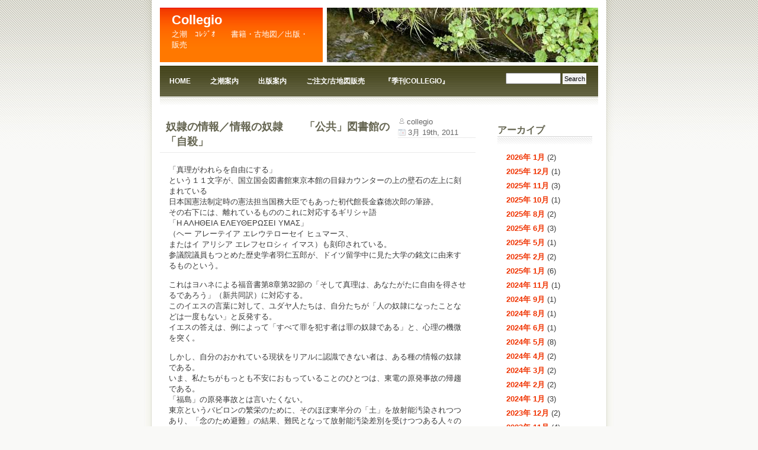

--- FILE ---
content_type: text/html; charset=UTF-8
request_url: http://collegio.jp/?p=386
body_size: 45265
content:
<!DOCTYPE html PUBLIC "-//W3C//DTD XHTML 1.0 Transitional//EN" "http://www.w3.org/TR/xhtml1/DTD/xhtml1-transitional.dtd">
<html xmlns="http://www.w3.org/1999/xhtml">
<head profile="http://gmpg.org/xfn/11">
<meta http-equiv="Content-Type" content="text/html; charset=UTF-8" />

<title>Collegio - 之潮 - コレジオ  &raquo; Blog Archive   &raquo; 奴隷の情報／情報の奴隷　　「公共」図書館の「自殺」</title>

<meta name="generator" content="WordPress ME2.1.2" /> <!-- leave this for stats -->
<META name="keywords" content="江戸,東京,地図,戦災,戦前,戦後,戦時,川,等高線,地形,海岸線,環境,地歴,復元,地形図,多摩,帝都,出版,古地図,古書,マップ" />
<meta name="description" content="〈場所と記憶〉〈本と出版〉〈地図と古地図〉" />
<link rel="stylesheet" href="http://collegio.jp/kochizu/wp-content/themes/collegio_theme/style.css" type="text/css" media="screen" />
<link rel="alternate" type="application/rss+xml" title="Collegio - 之潮 - コレジオ RSS Feed" href="http://collegio.jp/?feed=rss2" />
<link rel="pingback" href="http://collegio.jp/kochizu/xmlrpc.php" />
	<link rel="EditURI" type="application/rsd+xml" title="RSD" href="http://collegio.jp/kochizu/xmlrpc.php?rsd" />
</head>
<body>
<div id="outer">
	<div id="upbg"></div>
	<div id="inner">
		<div id="header">
			<h2> </h2>
			<h1><a href="http://collegio.jp/" title="Collegio">Collegio</a></h1>
			<h2> </h2>
			<div valign="bottom" style="margin-right: 1em">之潮　ｺﾚｼﾞｵ　　書籍・古地図／出版・販売</div>
		</div>	
		<div id="splash"></div>	
		<div id="menu">
			<ul>
				<li ><a href="http://collegio.jp/" title="Home">Home</a></li>
				<li class="page_item"><a href="http://collegio.jp/?page_id=2" title="之潮案内">之潮案内</a></li>
<li class="page_item"><a href="http://collegio.jp/?page_id=11" title="出版案内">出版案内</a></li>
<li class="page_item"><a href="http://collegio.jp/?page_id=49" title="ご注文/古地図販売">ご注文/古地図販売</a></li>
<li class="page_item"><a href="http://collegio.jp/?page_id=51" title="『季刊Collegio』 ">『季刊Collegio』 </a></li>
			</ul>
		<div id="search">
		<!-- Google CSE Search Box Begins -->
		  <form id="searchbox_015989046676290421277:6mqvjitgqvu" action="http://collegio.jp/">
		    <input type="hidden" name="page_id" value="18">
		    <input type="hidden" name="cx" value="015989046676290421277:6mqvjitgqvu" />
		    <input type="hidden" name="cof" value="FORID:11" />
		    <input name="q" type="text" size="10" />
		    <input type="submit" name="sa" value="Search" class="searchsubmit" />
		  </form>
		  <script type="text/javascript" src="http://www.google.com/coop/cse/brand?form=searchbox_015989046676290421277%3A6mqvjitgqvu"></script>
		<!-- Google CSE Search Box Ends -->

		</div>
		</div>
		<div id="content">
		
			<!-- primary content start -->
					
					<div class="post" id="post-386">
				<div class="header">
					<div class="date"><em class="user">collegio</em> <br/><em class="postdate">3月 19th, 2011</em></div>
					<h3><a href="http://collegio.jp/?p=386" rel="bookmark" title="Permanent Link to 奴隷の情報／情報の奴隷　　「公共」図書館の「自殺」">奴隷の情報／情報の奴隷　　「公共」図書館の「自殺」</a></h3>					
				</div>
				<div class="entry">
					<p>「真理がわれらを自由にする」<br />
という１１文字が、国立国会図書館東京本館の目録カウンターの上の壁石の左上に刻まれている<br />
日本国憲法制定時の憲法担当国務大臣でもあった初代館長金森徳次郎の筆跡。<br />
その右下には、離れているもののこれに対応するギリシャ語<br />
「Η ΑΛΗΘΕΙΑ ΕΛΕΥΘΕΡΩΣΕΙ ΥΜΑΣ」<br />
（ヘー アレーテイア エレウテローセイ ヒュマース、<br />
またはイ アリシア エレフセロシィ イマス）も刻印されている。<br />
参議院議員もつとめた歴史学者羽仁五郎が、ドイツ留学中に見た大学の銘文に由来するものという。</p>
<p>これはヨハネによる福音書第8章第32節の「そして真理は、あなたがたに自由を得させるであろう」（新共同訳）に対応する。<br />
このイエスの言葉に対して、ユダヤ人たちは、自分たちが「人の奴隷になったことなどは一度もない」と反発する。<br />
イエスの答えは、例によって「すべて罪を犯す者は罪の奴隷である」と、心理の機微を突く。</p>
<p>しかし、自分のおかれている現状をリアルに認識できない者は、ある種の情報の奴隷である。<br />
いま、私たちがもっとも不安におもっていることのひとつは、東電の原発事故の帰趨である。<br />
「福島」の原発事故とは言いたくない。<br />
東京というバビロンの繁栄のために、そのほぼ東半分の「土」を放射能汚染されつつあり、「念のため避難」の結果、難民となって放射能汚染差別を受けつつある人々のふるさとの名は、あえて使わない。<br />
これは「東京」電力がひきおこした、原子炉6基・使用済核燃料プール6槽を、同時に制御も冷却もできないという、人類史上空前の規模の原発事故である。<br />
国際原子力事象評価尺度（ＩＮＥＳ）の暫定評価を、米国スリーマイル島原発事故と同等の「レベル５」（広範囲な影響を伴う事故）に引きあげる（原子力保安院、18日）、などという程度の話ではない。<br />
「専門家」にとっても、それは「未知の領域」に突入している。<br />
空前の「実験」といえば「実験」であって、世界が注目しているのはそのためである。</p>
<p>そしていま、繰り返されるのは、「ただちに健康に影響をあたえるものではない」という呪文。<br />
原発事故の放射能汚染とは、いったいどのようなことなのかを明らかにせずに、まず大丈夫という「治者」の立場。<br />
その治者の視線から、私たちは自由ではない。わたしたちはすでに奴隷である。</p>
<p>たとえば「福島市の水道水からセシウム134、137とヨウ素131検出、国の基準はクリアし健康に問題はなし」（16日8時採取水）というような情報が流れている。<br />
セシウム134、137とヨウ素131が検出された、ということがなにを意味するのかについて、治者は触れない。明らかにしない。<br />
しかし一方で、放射性物質が「浄水場で除去可能」という、メディア各紙が盛んに見出しに使っている言葉も、「当局」は使用しない。<br />
よくよく見れば「かなりの部分を除去できる」という「安心安全言いまわし」を使っているだけなのだ。<br />
「過剰な心配をする必要はない」という「結論ありき」は、人々から仕事を託されている「公務員」ではなくて、江戸時代とさして変わらない「治者」の視線がもらすことばである。<br />
「こちらはしっかりやっているから、余計な心配はしなくていい」というわけだ。<br />
基本的な「説明」の労を厭（いと）われ、またその要なしとされ、、データを小出しにされて、人々は不満と不安をかかえながらも、漠然と安心せざるをえない。</p>
<p>実は、放射能汚染時の水の安全性に対する日本国の基準というものは存在せず、WHOのガイドラインがあるだけだ。<br />
水中で繰り返された測定値が、α線放射能で1リットルあたり0.5ベクレル以下で、かつβ線放射能で同1ベクレル以下である場合、生涯にわたってその水を飲みつづけても問題はない、というガイドライン。<br />
ただし、これは緊急時には適用されない（それがなぜなのかは、手元に資料がないので言及不可である）。<br />
「緊急時」には、原子力安全委員会の、「水1リットルあたり放射性ヨウ素が300ベクレル、セシウムが200ベクレルを上回った場合は飲用しない」という指標だという。<br />
福島市の水道水の測定値は、放射性ヨウ素177ベクレル、セシウム58ベクレルまで上昇したが、その後低下したと。<br />
そうしていま、必要なのは、被災地の水道というもっとも基本的なライフラインの復旧であると。<br />
それは正しい。<br />
多少汚染されても、いま、をしのぐための水は要る。<br />
問題は、汚染がこれからどうなるかだ。<br />
日本列島上広範囲なエリアが深刻な放射能汚染にさらされる可能性は、いま、誰も否定できない。<br />
そうなったときに、そして長期的な汚染がつづいたときに、ひとりひとりがどうすべきか、いま何を学び、何を準備しなければならないか、という情報が要る。</p>
<p>しかし、「必要」と「緊急」がまかり通って、実は私たち自身が奴隷に身を落しつつある事態には目が向けられない。<br />
たとえば、八王子市立図書館。<br />
「電力需要ひっ迫に伴う臨時休館について<br />
東北関東大震災に伴い電力が著しく不足する状況に陥っています。<br />
この電力不足に対応し、被災地の一日でも早い復旧を支援するため、八王子市全図書館を臨時休館いたします。また、それに伴い図書館ホームページの全ての機能が利用できなくなります。<br />
市民の皆様には大変ご不便をおかけしますが、ご理解ご協力をお願い申し上げます」という。<br />
これは、図書館の自殺である。<br />
戦時下の再来である。<br />
公共図書館「休館」を決めたのは誰か？<br />
インターネットに流れる、羊たちのクズのような書込みに対して疑問をもち、ひとつひとつ調べ、われとわが身を守る方法を模索する場のひとつとして図書館の使命はある。<br />
奴隷の情報に対して、情報の奴隷とならないための砦のひとつは図書館である。</p>
<p>「真理」はわれらを自由にする以上に、それはわれらを生き延びさせ、「われらの明日」ために、いま、必要なのである。</p>
				</div>
				<div class="footer">
					<ul>
						<li class="readmore"><a href="http://collegio.jp/?cat=1" title="未分類 の投稿内容をすべて表示" rel="category tag">未分類</a> </li>						
					</ul>
				</div>
				
<!-- You can start editing here. -->

	<h3 id="comments">2 Responses to &#8220;奴隷の情報／情報の奴隷　　「公共」図書館の「自殺」&#8221;</h3> 

	<ol class="commentlist">

	
		<li class="alt" id="comment-373">
			<div class="cmtinfo"><small class="commentmetadata"><a href="#comment-373" title="">#</a> </small><cite>けい</cite><em>on 05 4月 2011 at 18:28:59 </em></div>
						<p>八王子市民です。</p>
<p>水道水のこと、今日知りました。幸い私の住んでいる町ではありませんでしたが。</p>
<p>図書館のこと、知りませんでした。<br />
すごく、困ります。</p>
<p>大学生は、卒業式も入学式も自粛。<br />
かわいそうです。</p>
<p>逃げるところが特にないので、東京で生きていきますが、<br />
憂鬱ですよね。</p>
<p>ま、ガンになったらなったで仕方ないですか。<br />
でも、経産省と内閣、東京電力のことは、許せません。</p>
<p>この事故をきっかけに、世界の核と原発が、<br />
なくなっていくと嬉しいです。</p>
			
		</li>

	
	
		<li class="" id="comment-374">
			<div class="cmtinfo"><small class="commentmetadata"><a href="#comment-374" title="">#</a> </small><cite>collegio</cite><em>on 05 4月 2011 at 22:15:45 </em></div>
						<p>めったにいただけない、貴重なコメントをありがとうございます。<br />
公共図書館の「休館」は、八王子市だけでなく、小平市でも２週間という長い期間を設定していました。<br />
知人が八王子市に「質問状」をメールで送り、市長名で返事をもらっています。<br />
休館にした理由（電力不足に対応）を述べ「ご意見ありがとうございました」という通り一編のものです。<br />
小平市では、私も講演の機会がありますので、この問題に触れるつもりです。<br />
また、東京を中心とした公共図書館の現状をできるだけまとめておきたいと思っています。<br />
とりいそぎお礼まで。</p>
			
		</li>

	
	
	</ol>

 <div class="entry">
<p>
	<a href='http://collegio.jp/?feed=rss2&amp;p=386'>Comments RSS</a></p>
</div>


<h3 id="respond">Leave a Reply</h3>


<form action="http://collegio.jp/kochizu/wp-comments-post.php" method="post" id="commentform">


<p><input type="text" class="text" name="author" id="author" value="" size="22" tabindex="1" />
<label for="author"><small>Name (必須)</small></label></p>

<p><input type="text" class="text" name="email" id="email" value="" size="22" tabindex="2" />
<label for="email"><small>Mail (hidden) (必須)</small></label></p>

<p><input type="text" class="text" name="url" id="url" value="" size="22" tabindex="3" />
<label for="url"><small>Website</small></label></p>


<!--<p><small><strong>XHTML:</strong> You can use these tags: &lt;a href=&quot;&quot; title=&quot;&quot;&gt; &lt;abbr title=&quot;&quot;&gt; &lt;acronym title=&quot;&quot;&gt; &lt;b&gt; &lt;blockquote cite=&quot;&quot;&gt; &lt;code&gt; &lt;em&gt; &lt;i&gt; &lt;strike&gt; &lt;strong&gt; </small></p>-->

<p><textarea name="comment" id="comment" cols="100%" rows="10" tabindex="4"></textarea></p>

<p>
  <input name="submit" type="submit" id="submit" tabindex="5" value="Submit Comment" />
<input type="hidden" name="comment_post_ID" value="386" />
</p>

</form>

			</div>	
				<p align="center"></p>		
				<!-- primary content end -->	
		</div>		
	<div id="sidebar">
<ul>

<li>
	<h2>アーカイブ</h2>
	<ul>	<li><a href='http://collegio.jp/?m=202601' title='2026年 1月'>2026年 1月</a>&nbsp;(2)</li>
	<li><a href='http://collegio.jp/?m=202512' title='2025年 12月'>2025年 12月</a>&nbsp;(1)</li>
	<li><a href='http://collegio.jp/?m=202511' title='2025年 11月'>2025年 11月</a>&nbsp;(3)</li>
	<li><a href='http://collegio.jp/?m=202510' title='2025年 10月'>2025年 10月</a>&nbsp;(1)</li>
	<li><a href='http://collegio.jp/?m=202508' title='2025年 8月'>2025年 8月</a>&nbsp;(2)</li>
	<li><a href='http://collegio.jp/?m=202506' title='2025年 6月'>2025年 6月</a>&nbsp;(3)</li>
	<li><a href='http://collegio.jp/?m=202505' title='2025年 5月'>2025年 5月</a>&nbsp;(1)</li>
	<li><a href='http://collegio.jp/?m=202502' title='2025年 2月'>2025年 2月</a>&nbsp;(2)</li>
	<li><a href='http://collegio.jp/?m=202501' title='2025年 1月'>2025年 1月</a>&nbsp;(6)</li>
	<li><a href='http://collegio.jp/?m=202411' title='2024年 11月'>2024年 11月</a>&nbsp;(1)</li>
	<li><a href='http://collegio.jp/?m=202409' title='2024年 9月'>2024年 9月</a>&nbsp;(1)</li>
	<li><a href='http://collegio.jp/?m=202408' title='2024年 8月'>2024年 8月</a>&nbsp;(1)</li>
	<li><a href='http://collegio.jp/?m=202406' title='2024年 6月'>2024年 6月</a>&nbsp;(1)</li>
	<li><a href='http://collegio.jp/?m=202405' title='2024年 5月'>2024年 5月</a>&nbsp;(8)</li>
	<li><a href='http://collegio.jp/?m=202404' title='2024年 4月'>2024年 4月</a>&nbsp;(2)</li>
	<li><a href='http://collegio.jp/?m=202403' title='2024年 3月'>2024年 3月</a>&nbsp;(2)</li>
	<li><a href='http://collegio.jp/?m=202402' title='2024年 2月'>2024年 2月</a>&nbsp;(2)</li>
	<li><a href='http://collegio.jp/?m=202401' title='2024年 1月'>2024年 1月</a>&nbsp;(3)</li>
	<li><a href='http://collegio.jp/?m=202312' title='2023年 12月'>2023年 12月</a>&nbsp;(2)</li>
	<li><a href='http://collegio.jp/?m=202311' title='2023年 11月'>2023年 11月</a>&nbsp;(4)</li>
	<li><a href='http://collegio.jp/?m=202310' title='2023年 10月'>2023年 10月</a>&nbsp;(1)</li>
	<li><a href='http://collegio.jp/?m=202309' title='2023年 9月'>2023年 9月</a>&nbsp;(1)</li>
	<li><a href='http://collegio.jp/?m=202308' title='2023年 8月'>2023年 8月</a>&nbsp;(1)</li>
	<li><a href='http://collegio.jp/?m=202307' title='2023年 7月'>2023年 7月</a>&nbsp;(1)</li>
	<li><a href='http://collegio.jp/?m=202306' title='2023年 6月'>2023年 6月</a>&nbsp;(2)</li>
	<li><a href='http://collegio.jp/?m=202305' title='2023年 5月'>2023年 5月</a>&nbsp;(4)</li>
	<li><a href='http://collegio.jp/?m=202304' title='2023年 4月'>2023年 4月</a>&nbsp;(3)</li>
	<li><a href='http://collegio.jp/?m=202303' title='2023年 3月'>2023年 3月</a>&nbsp;(2)</li>
	<li><a href='http://collegio.jp/?m=202302' title='2023年 2月'>2023年 2月</a>&nbsp;(2)</li>
	<li><a href='http://collegio.jp/?m=202301' title='2023年 1月'>2023年 1月</a>&nbsp;(6)</li>
	<li><a href='http://collegio.jp/?m=202212' title='2022年 12月'>2022年 12月</a>&nbsp;(3)</li>
	<li><a href='http://collegio.jp/?m=202211' title='2022年 11月'>2022年 11月</a>&nbsp;(3)</li>
	<li><a href='http://collegio.jp/?m=202210' title='2022年 10月'>2022年 10月</a>&nbsp;(7)</li>
	<li><a href='http://collegio.jp/?m=202207' title='2022年 7月'>2022年 7月</a>&nbsp;(3)</li>
	<li><a href='http://collegio.jp/?m=202206' title='2022年 6月'>2022年 6月</a>&nbsp;(3)</li>
	<li><a href='http://collegio.jp/?m=202205' title='2022年 5月'>2022年 5月</a>&nbsp;(5)</li>
	<li><a href='http://collegio.jp/?m=202204' title='2022年 4月'>2022年 4月</a>&nbsp;(9)</li>
	<li><a href='http://collegio.jp/?m=202203' title='2022年 3月'>2022年 3月</a>&nbsp;(1)</li>
	<li><a href='http://collegio.jp/?m=202202' title='2022年 2月'>2022年 2月</a>&nbsp;(6)</li>
	<li><a href='http://collegio.jp/?m=202201' title='2022年 1月'>2022年 1月</a>&nbsp;(6)</li>
	<li><a href='http://collegio.jp/?m=202112' title='2021年 12月'>2021年 12月</a>&nbsp;(1)</li>
	<li><a href='http://collegio.jp/?m=202111' title='2021年 11月'>2021年 11月</a>&nbsp;(5)</li>
	<li><a href='http://collegio.jp/?m=202110' title='2021年 10月'>2021年 10月</a>&nbsp;(1)</li>
	<li><a href='http://collegio.jp/?m=202109' title='2021年 9月'>2021年 9月</a>&nbsp;(2)</li>
	<li><a href='http://collegio.jp/?m=202108' title='2021年 8月'>2021年 8月</a>&nbsp;(1)</li>
	<li><a href='http://collegio.jp/?m=202107' title='2021年 7月'>2021年 7月</a>&nbsp;(3)</li>
	<li><a href='http://collegio.jp/?m=202106' title='2021年 6月'>2021年 6月</a>&nbsp;(12)</li>
	<li><a href='http://collegio.jp/?m=202105' title='2021年 5月'>2021年 5月</a>&nbsp;(4)</li>
	<li><a href='http://collegio.jp/?m=202104' title='2021年 4月'>2021年 4月</a>&nbsp;(5)</li>
	<li><a href='http://collegio.jp/?m=202103' title='2021年 3月'>2021年 3月</a>&nbsp;(1)</li>
	<li><a href='http://collegio.jp/?m=202102' title='2021年 2月'>2021年 2月</a>&nbsp;(3)</li>
	<li><a href='http://collegio.jp/?m=202101' title='2021年 1月'>2021年 1月</a>&nbsp;(2)</li>
	<li><a href='http://collegio.jp/?m=202012' title='2020年 12月'>2020年 12月</a>&nbsp;(2)</li>
	<li><a href='http://collegio.jp/?m=202011' title='2020年 11月'>2020年 11月</a>&nbsp;(1)</li>
	<li><a href='http://collegio.jp/?m=202010' title='2020年 10月'>2020年 10月</a>&nbsp;(13)</li>
	<li><a href='http://collegio.jp/?m=202009' title='2020年 9月'>2020年 9月</a>&nbsp;(1)</li>
	<li><a href='http://collegio.jp/?m=202008' title='2020年 8月'>2020年 8月</a>&nbsp;(8)</li>
	<li><a href='http://collegio.jp/?m=202007' title='2020年 7月'>2020年 7月</a>&nbsp;(10)</li>
	<li><a href='http://collegio.jp/?m=202006' title='2020年 6月'>2020年 6月</a>&nbsp;(2)</li>
	<li><a href='http://collegio.jp/?m=202005' title='2020年 5月'>2020年 5月</a>&nbsp;(8)</li>
	<li><a href='http://collegio.jp/?m=202004' title='2020年 4月'>2020年 4月</a>&nbsp;(8)</li>
	<li><a href='http://collegio.jp/?m=202003' title='2020年 3月'>2020年 3月</a>&nbsp;(2)</li>
	<li><a href='http://collegio.jp/?m=202001' title='2020年 1月'>2020年 1月</a>&nbsp;(9)</li>
	<li><a href='http://collegio.jp/?m=201912' title='2019年 12月'>2019年 12月</a>&nbsp;(8)</li>
	<li><a href='http://collegio.jp/?m=201911' title='2019年 11月'>2019年 11月</a>&nbsp;(7)</li>
	<li><a href='http://collegio.jp/?m=201909' title='2019年 9月'>2019年 9月</a>&nbsp;(2)</li>
	<li><a href='http://collegio.jp/?m=201908' title='2019年 8月'>2019年 8月</a>&nbsp;(1)</li>
	<li><a href='http://collegio.jp/?m=201907' title='2019年 7月'>2019年 7月</a>&nbsp;(5)</li>
	<li><a href='http://collegio.jp/?m=201906' title='2019年 6月'>2019年 6月</a>&nbsp;(6)</li>
	<li><a href='http://collegio.jp/?m=201905' title='2019年 5月'>2019年 5月</a>&nbsp;(1)</li>
	<li><a href='http://collegio.jp/?m=201904' title='2019年 4月'>2019年 4月</a>&nbsp;(3)</li>
	<li><a href='http://collegio.jp/?m=201903' title='2019年 3月'>2019年 3月</a>&nbsp;(2)</li>
	<li><a href='http://collegio.jp/?m=201901' title='2019年 1月'>2019年 1月</a>&nbsp;(6)</li>
	<li><a href='http://collegio.jp/?m=201812' title='2018年 12月'>2018年 12月</a>&nbsp;(1)</li>
	<li><a href='http://collegio.jp/?m=201811' title='2018年 11月'>2018年 11月</a>&nbsp;(1)</li>
	<li><a href='http://collegio.jp/?m=201810' title='2018年 10月'>2018年 10月</a>&nbsp;(2)</li>
	<li><a href='http://collegio.jp/?m=201809' title='2018年 9月'>2018年 9月</a>&nbsp;(4)</li>
	<li><a href='http://collegio.jp/?m=201808' title='2018年 8月'>2018年 8月</a>&nbsp;(3)</li>
	<li><a href='http://collegio.jp/?m=201807' title='2018年 7月'>2018年 7月</a>&nbsp;(1)</li>
	<li><a href='http://collegio.jp/?m=201806' title='2018年 6月'>2018年 6月</a>&nbsp;(1)</li>
	<li><a href='http://collegio.jp/?m=201805' title='2018年 5月'>2018年 5月</a>&nbsp;(1)</li>
	<li><a href='http://collegio.jp/?m=201804' title='2018年 4月'>2018年 4月</a>&nbsp;(1)</li>
	<li><a href='http://collegio.jp/?m=201803' title='2018年 3月'>2018年 3月</a>&nbsp;(2)</li>
	<li><a href='http://collegio.jp/?m=201801' title='2018年 1月'>2018年 1月</a>&nbsp;(8)</li>
	<li><a href='http://collegio.jp/?m=201712' title='2017年 12月'>2017年 12月</a>&nbsp;(7)</li>
	<li><a href='http://collegio.jp/?m=201711' title='2017年 11月'>2017年 11月</a>&nbsp;(6)</li>
	<li><a href='http://collegio.jp/?m=201710' title='2017年 10月'>2017年 10月</a>&nbsp;(3)</li>
	<li><a href='http://collegio.jp/?m=201708' title='2017年 8月'>2017年 8月</a>&nbsp;(3)</li>
	<li><a href='http://collegio.jp/?m=201707' title='2017年 7月'>2017年 7月</a>&nbsp;(3)</li>
	<li><a href='http://collegio.jp/?m=201706' title='2017年 6月'>2017年 6月</a>&nbsp;(4)</li>
	<li><a href='http://collegio.jp/?m=201705' title='2017年 5月'>2017年 5月</a>&nbsp;(2)</li>
	<li><a href='http://collegio.jp/?m=201704' title='2017年 4月'>2017年 4月</a>&nbsp;(3)</li>
	<li><a href='http://collegio.jp/?m=201703' title='2017年 3月'>2017年 3月</a>&nbsp;(1)</li>
	<li><a href='http://collegio.jp/?m=201702' title='2017年 2月'>2017年 2月</a>&nbsp;(1)</li>
	<li><a href='http://collegio.jp/?m=201701' title='2017年 1月'>2017年 1月</a>&nbsp;(2)</li>
	<li><a href='http://collegio.jp/?m=201611' title='2016年 11月'>2016年 11月</a>&nbsp;(3)</li>
	<li><a href='http://collegio.jp/?m=201610' title='2016年 10月'>2016年 10月</a>&nbsp;(1)</li>
	<li><a href='http://collegio.jp/?m=201609' title='2016年 9月'>2016年 9月</a>&nbsp;(1)</li>
	<li><a href='http://collegio.jp/?m=201606' title='2016年 6月'>2016年 6月</a>&nbsp;(2)</li>
	<li><a href='http://collegio.jp/?m=201605' title='2016年 5月'>2016年 5月</a>&nbsp;(1)</li>
	<li><a href='http://collegio.jp/?m=201604' title='2016年 4月'>2016年 4月</a>&nbsp;(2)</li>
	<li><a href='http://collegio.jp/?m=201603' title='2016年 3月'>2016年 3月</a>&nbsp;(4)</li>
	<li><a href='http://collegio.jp/?m=201602' title='2016年 2月'>2016年 2月</a>&nbsp;(1)</li>
	<li><a href='http://collegio.jp/?m=201601' title='2016年 1月'>2016年 1月</a>&nbsp;(3)</li>
	<li><a href='http://collegio.jp/?m=201512' title='2015年 12月'>2015年 12月</a>&nbsp;(1)</li>
	<li><a href='http://collegio.jp/?m=201511' title='2015年 11月'>2015年 11月</a>&nbsp;(2)</li>
	<li><a href='http://collegio.jp/?m=201510' title='2015年 10月'>2015年 10月</a>&nbsp;(2)</li>
	<li><a href='http://collegio.jp/?m=201509' title='2015年 9月'>2015年 9月</a>&nbsp;(1)</li>
	<li><a href='http://collegio.jp/?m=201507' title='2015年 7月'>2015年 7月</a>&nbsp;(1)</li>
	<li><a href='http://collegio.jp/?m=201505' title='2015年 5月'>2015年 5月</a>&nbsp;(1)</li>
	<li><a href='http://collegio.jp/?m=201504' title='2015年 4月'>2015年 4月</a>&nbsp;(1)</li>
	<li><a href='http://collegio.jp/?m=201503' title='2015年 3月'>2015年 3月</a>&nbsp;(3)</li>
	<li><a href='http://collegio.jp/?m=201502' title='2015年 2月'>2015年 2月</a>&nbsp;(1)</li>
	<li><a href='http://collegio.jp/?m=201501' title='2015年 1月'>2015年 1月</a>&nbsp;(3)</li>
	<li><a href='http://collegio.jp/?m=201412' title='2014年 12月'>2014年 12月</a>&nbsp;(1)</li>
	<li><a href='http://collegio.jp/?m=201410' title='2014年 10月'>2014年 10月</a>&nbsp;(2)</li>
	<li><a href='http://collegio.jp/?m=201409' title='2014年 9月'>2014年 9月</a>&nbsp;(2)</li>
	<li><a href='http://collegio.jp/?m=201404' title='2014年 4月'>2014年 4月</a>&nbsp;(1)</li>
	<li><a href='http://collegio.jp/?m=201403' title='2014年 3月'>2014年 3月</a>&nbsp;(2)</li>
	<li><a href='http://collegio.jp/?m=201402' title='2014年 2月'>2014年 2月</a>&nbsp;(2)</li>
	<li><a href='http://collegio.jp/?m=201401' title='2014年 1月'>2014年 1月</a>&nbsp;(1)</li>
	<li><a href='http://collegio.jp/?m=201312' title='2013年 12月'>2013年 12月</a>&nbsp;(3)</li>
	<li><a href='http://collegio.jp/?m=201311' title='2013年 11月'>2013年 11月</a>&nbsp;(3)</li>
	<li><a href='http://collegio.jp/?m=201310' title='2013年 10月'>2013年 10月</a>&nbsp;(1)</li>
	<li><a href='http://collegio.jp/?m=201309' title='2013年 9月'>2013年 9月</a>&nbsp;(2)</li>
	<li><a href='http://collegio.jp/?m=201308' title='2013年 8月'>2013年 8月</a>&nbsp;(1)</li>
	<li><a href='http://collegio.jp/?m=201307' title='2013年 7月'>2013年 7月</a>&nbsp;(3)</li>
	<li><a href='http://collegio.jp/?m=201306' title='2013年 6月'>2013年 6月</a>&nbsp;(6)</li>
	<li><a href='http://collegio.jp/?m=201305' title='2013年 5月'>2013年 5月</a>&nbsp;(3)</li>
	<li><a href='http://collegio.jp/?m=201304' title='2013年 4月'>2013年 4月</a>&nbsp;(1)</li>
	<li><a href='http://collegio.jp/?m=201303' title='2013年 3月'>2013年 3月</a>&nbsp;(1)</li>
	<li><a href='http://collegio.jp/?m=201302' title='2013年 2月'>2013年 2月</a>&nbsp;(1)</li>
	<li><a href='http://collegio.jp/?m=201301' title='2013年 1月'>2013年 1月</a>&nbsp;(2)</li>
	<li><a href='http://collegio.jp/?m=201212' title='2012年 12月'>2012年 12月</a>&nbsp;(4)</li>
	<li><a href='http://collegio.jp/?m=201211' title='2012年 11月'>2012年 11月</a>&nbsp;(2)</li>
	<li><a href='http://collegio.jp/?m=201210' title='2012年 10月'>2012年 10月</a>&nbsp;(4)</li>
	<li><a href='http://collegio.jp/?m=201209' title='2012年 9月'>2012年 9月</a>&nbsp;(5)</li>
	<li><a href='http://collegio.jp/?m=201208' title='2012年 8月'>2012年 8月</a>&nbsp;(2)</li>
	<li><a href='http://collegio.jp/?m=201207' title='2012年 7月'>2012年 7月</a>&nbsp;(2)</li>
	<li><a href='http://collegio.jp/?m=201206' title='2012年 6月'>2012年 6月</a>&nbsp;(3)</li>
	<li><a href='http://collegio.jp/?m=201205' title='2012年 5月'>2012年 5月</a>&nbsp;(1)</li>
	<li><a href='http://collegio.jp/?m=201204' title='2012年 4月'>2012年 4月</a>&nbsp;(2)</li>
	<li><a href='http://collegio.jp/?m=201202' title='2012年 2月'>2012年 2月</a>&nbsp;(3)</li>
	<li><a href='http://collegio.jp/?m=201201' title='2012年 1月'>2012年 1月</a>&nbsp;(1)</li>
	<li><a href='http://collegio.jp/?m=201112' title='2011年 12月'>2011年 12月</a>&nbsp;(3)</li>
	<li><a href='http://collegio.jp/?m=201111' title='2011年 11月'>2011年 11月</a>&nbsp;(6)</li>
	<li><a href='http://collegio.jp/?m=201110' title='2011年 10月'>2011年 10月</a>&nbsp;(3)</li>
	<li><a href='http://collegio.jp/?m=201109' title='2011年 9月'>2011年 9月</a>&nbsp;(1)</li>
	<li><a href='http://collegio.jp/?m=201108' title='2011年 8月'>2011年 8月</a>&nbsp;(2)</li>
	<li><a href='http://collegio.jp/?m=201107' title='2011年 7月'>2011年 7月</a>&nbsp;(3)</li>
	<li><a href='http://collegio.jp/?m=201106' title='2011年 6月'>2011年 6月</a>&nbsp;(6)</li>
	<li><a href='http://collegio.jp/?m=201105' title='2011年 5月'>2011年 5月</a>&nbsp;(4)</li>
	<li><a href='http://collegio.jp/?m=201104' title='2011年 4月'>2011年 4月</a>&nbsp;(16)</li>
	<li><a href='http://collegio.jp/?m=201103' title='2011年 3月'>2011年 3月</a>&nbsp;(12)</li>
	<li><a href='http://collegio.jp/?m=201102' title='2011年 2月'>2011年 2月</a>&nbsp;(1)</li>
	<li><a href='http://collegio.jp/?m=201101' title='2011年 1月'>2011年 1月</a>&nbsp;(3)</li>
	<li><a href='http://collegio.jp/?m=201012' title='2010年 12月'>2010年 12月</a>&nbsp;(2)</li>
	<li><a href='http://collegio.jp/?m=201011' title='2010年 11月'>2010年 11月</a>&nbsp;(3)</li>
	<li><a href='http://collegio.jp/?m=201010' title='2010年 10月'>2010年 10月</a>&nbsp;(3)</li>
	<li><a href='http://collegio.jp/?m=201009' title='2010年 9月'>2010年 9月</a>&nbsp;(2)</li>
	<li><a href='http://collegio.jp/?m=201008' title='2010年 8月'>2010年 8月</a>&nbsp;(2)</li>
	<li><a href='http://collegio.jp/?m=201007' title='2010年 7月'>2010年 7月</a>&nbsp;(1)</li>
	<li><a href='http://collegio.jp/?m=201006' title='2010年 6月'>2010年 6月</a>&nbsp;(3)</li>
	<li><a href='http://collegio.jp/?m=201005' title='2010年 5月'>2010年 5月</a>&nbsp;(3)</li>
	<li><a href='http://collegio.jp/?m=201004' title='2010年 4月'>2010年 4月</a>&nbsp;(7)</li>
	<li><a href='http://collegio.jp/?m=201003' title='2010年 3月'>2010年 3月</a>&nbsp;(6)</li>
	<li><a href='http://collegio.jp/?m=201002' title='2010年 2月'>2010年 2月</a>&nbsp;(3)</li>
	<li><a href='http://collegio.jp/?m=201001' title='2010年 1月'>2010年 1月</a>&nbsp;(4)</li>
	<li><a href='http://collegio.jp/?m=200912' title='2009年 12月'>2009年 12月</a>&nbsp;(2)</li>
	<li><a href='http://collegio.jp/?m=200911' title='2009年 11月'>2009年 11月</a>&nbsp;(7)</li>
	<li><a href='http://collegio.jp/?m=200910' title='2009年 10月'>2009年 10月</a>&nbsp;(1)</li>
	<li><a href='http://collegio.jp/?m=200909' title='2009年 9月'>2009年 9月</a>&nbsp;(3)</li>
	<li><a href='http://collegio.jp/?m=200908' title='2009年 8月'>2009年 8月</a>&nbsp;(6)</li>
	<li><a href='http://collegio.jp/?m=200907' title='2009年 7月'>2009年 7月</a>&nbsp;(10)</li>
	<li><a href='http://collegio.jp/?m=200906' title='2009年 6月'>2009年 6月</a>&nbsp;(3)</li>
	<li><a href='http://collegio.jp/?m=200904' title='2009年 4月'>2009年 4月</a>&nbsp;(1)</li>
	<li><a href='http://collegio.jp/?m=200903' title='2009年 3月'>2009年 3月</a>&nbsp;(1)</li>
	<li><a href='http://collegio.jp/?m=200902' title='2009年 2月'>2009年 2月</a>&nbsp;(2)</li>
	<li><a href='http://collegio.jp/?m=200810' title='2008年 10月'>2008年 10月</a>&nbsp;(2)</li>
	<li><a href='http://collegio.jp/?m=200808' title='2008年 8月'>2008年 8月</a>&nbsp;(2)</li>
	<li><a href='http://collegio.jp/?m=200807' title='2008年 7月'>2008年 7月</a>&nbsp;(1)</li>
	<li><a href='http://collegio.jp/?m=200710' title='2007年 10月'>2007年 10月</a>&nbsp;(1)</li>
	<li><a href='http://collegio.jp/?m=200709' title='2007年 9月'>2007年 9月</a>&nbsp;(1)</li>
	<li><a href='http://collegio.jp/?m=200707' title='2007年 7月'>2007年 7月</a>&nbsp;(1)</li>
	<li><a href='http://collegio.jp/?m=200706' title='2007年 6月'>2007年 6月</a>&nbsp;(2)</li>
	<li><a href='http://collegio.jp/?m=200705' title='2007年 5月'>2007年 5月</a>&nbsp;(2)</li>
</ul>
</li>

<li>
	<h2>Tags</h2>
	<ul>
			<li><a href="http://collegio.jp/?cat=14" title="お知らせ 配下の投稿内容をすべて表示">お知らせ</a> (18)
</li>
	<li><a href="http://collegio.jp/?cat=3" title="古地図 配下の投稿内容をすべて表示">古地図</a> (40)
</li>
	<li><a href="http://collegio.jp/?cat=5" title="古地図のある地名辞典 配下の投稿内容をすべて表示">古地図のある地名辞典</a> (6)
</li>
	<li><a href="http://collegio.jp/?cat=11" title="地図 配下の投稿内容をすべて表示">地図</a> (12)
</li>
	<li><a href="http://collegio.jp/?cat=12" title="地図本 配下の投稿内容をすべて表示">地図本</a> (11)
</li>
	<li><a href="http://collegio.jp/?cat=18" title="坂 配下の投稿内容をすべて表示">坂</a> (2)
</li>
	<li><a href="http://collegio.jp/?cat=15" title="崖 配下の投稿内容をすべて表示">崖</a> (41)
</li>
	<li><a href="http://collegio.jp/?cat=17" title="川 配下の投稿内容をすべて表示">川</a> (3)
</li>
	<li><a href="http://collegio.jp/?cat=9" title="放映案内 配下の投稿内容をすべて表示">放映案内</a> (4)
</li>
	<li><a href="http://collegio.jp/?cat=4" title="散歩 配下の投稿内容をすべて表示">散歩</a> (9)
</li>
	<li><a href="http://collegio.jp/?cat=7" title="新刊案内 配下の投稿内容をすべて表示">新刊案内</a> (6)
</li>
	<li><a href="http://collegio.jp/?cat=8" title="昭和古地図探偵 配下の投稿内容をすべて表示">昭和古地図探偵</a> (1)
</li>
	<li><a href="http://collegio.jp/?cat=1" title="未分類 配下の投稿内容をすべて表示">未分類</a> (457)
</li>
	<li><a href="http://collegio.jp/?cat=10" title="神保町 配下の投稿内容をすべて表示">神保町</a> (17)
</li>
	<li><a href="http://collegio.jp/?cat=13" title="講演 配下の投稿内容をすべて表示">講演</a> (4)
</li>
	</ul>		
</li>

<!--
<li>
	<h2>ページ</h2>
	<ul><li class="page_item"><a href="http://collegio.jp/?page_id=51" title="『季刊Collegio』 ">『季刊Collegio』 </a></li>
<li class="page_item"><a href="http://collegio.jp/?page_id=49" title="ご注文/古地図販売">ご注文/古地図販売</a></li>
<li class="page_item"><a href="http://collegio.jp/?page_id=2" title="之潮案内">之潮案内</a>
	<ul>
	<li class="page_item"><a href="http://collegio.jp/?page_id=18" title="検索">検索</a></li>
	<li class="page_item"><a href="http://collegio.jp/?page_id=10" title="特定商取引に関する法律に基づく表示">特定商取引に関する法律に基づく表示</a></li>
	<li class="page_item"><a href="http://collegio.jp/?page_id=92" title="筆者について">筆者について</a></li>
	</ul>
</li>
<li class="page_item"><a href="http://collegio.jp/?page_id=11" title="出版案内">出版案内</a>
	<ul>
	<li class="page_item"><a href="http://collegio.jp/?page_id=1089" title=""></a></li>
	<li class="page_item"><a href="http://collegio.jp/?page_id=1215" title="123箇月　2010-2020ナベサン句会の記録">123箇月　2010-2020ナベサン句会の記録</a></li>
	<li class="page_item"><a href="http://collegio.jp/?page_id=805" title="Portraits in Africa ポートレイト・アフリカ">Portraits in Africa ポートレイト・アフリカ</a></li>
	<li class="page_item"><a href="http://collegio.jp/?page_id=445" title="「春の小川」はなぜ消えたか">「春の小川」はなぜ消えたか</a></li>
	<li class="page_item"><a href="http://collegio.jp/?page_id=1389" title="せたがや　中世拾い歩き">せたがや　中世拾い歩き</a></li>
	<li class="page_item"><a href="http://collegio.jp/?page_id=697" title="イワン・イラザール・イイソレヴィッチ・ガガーリン―佐山則夫の詩1&lt;br /&gt;君かねウマーノフ―佐山則夫の詩2">イワン・イラザール・イイソレヴィッチ・ガガーリン―佐山則夫の詩1<br />君かねウマーノフ―佐山則夫の詩2</a></li>
	<li class="page_item"><a href="http://collegio.jp/?page_id=592" title="タフィおじさんのおはなしコート">タフィおじさんのおはなしコート</a></li>
	<li class="page_item"><a href="http://collegio.jp/?page_id=811" title="テスト">テスト</a></li>
	<li class="page_item"><a href="http://collegio.jp/?page_id=484" title="ピエロがみつけた宝物">ピエロがみつけた宝物</a></li>
	<li class="page_item"><a href="http://collegio.jp/?page_id=1090" title="ロシアの地理的「探検」と「発見」">ロシアの地理的「探検」と「発見」</a></li>
	<li class="page_item"><a href="http://collegio.jp/?page_id=1088" title="佐山則夫詩集4『台所』">佐山則夫詩集4『台所』</a></li>
	<li class="page_item"><a href="http://collegio.jp/?page_id=833" title="國安">國安</a></li>
	<li class="page_item"><a href="http://collegio.jp/?page_id=183" title="地盤災害">地盤災害</a></li>
	<li class="page_item"><a href="http://collegio.jp/?page_id=619" title="増補・明治期迅速測図の基礎的研究">増補・明治期迅速測図の基礎的研究</a></li>
	<li class="page_item"><a href="http://collegio.jp/?page_id=804" title="多摩地域の歴史地誌　－水と生活―">多摩地域の歴史地誌　－水と生活―</a></li>
	<li class="page_item"><a href="http://collegio.jp/?page_id=57" title="多摩地形図">多摩地形図</a>
		<ul>
		<li class="page_item"><a href="http://collegio.jp/?page_id=59" title="多摩地形図 - 地図見本">多摩地形図 - 地図見本</a></li>
		<li class="page_item"><a href="http://collegio.jp/?page_id=62" title="多摩地形図 - 編集余滴">多摩地形図 - 編集余滴</a></li>
		</ul>
</li>
	<li class="page_item"><a href="http://collegio.jp/?page_id=1202" title="天軆地圖">天軆地圖</a></li>
	<li class="page_item"><a href="http://collegio.jp/?page_id=696" title="孔雀蝶レンズいっぱい写されて　―田中友子遺稿・追悼集">孔雀蝶レンズいっぱい写されて　―田中友子遺稿・追悼集</a></li>
	<li class="page_item"><a href="http://collegio.jp/?page_id=114" title="寛永江戸全図">寛永江戸全図</a></li>
	<li class="page_item"><a href="http://collegio.jp/?page_id=674" title="対話で学ぶ　江戸東京・横浜の地形">対話で学ぶ　江戸東京・横浜の地形</a></li>
	<li class="page_item"><a href="http://collegio.jp/?page_id=337" title="川の地図辞典　多摩東部編 補訂版">川の地図辞典　多摩東部編 補訂版</a></li>
	<li class="page_item"><a href="http://collegio.jp/?page_id=120" title="川の地図辞典　江戸・東京／23区編　三訂版">川の地図辞典　江戸・東京／23区編　三訂版</a></li>
	<li class="page_item"><a href="http://collegio.jp/?page_id=14" title="帝都地形図">帝都地形図</a>
		<ul>
		<li class="page_item"><a href="http://collegio.jp/?page_id=85" title="帝都地形図 - 地図見本">帝都地形図 - 地図見本</a></li>
		<li class="page_item"><a href="http://collegio.jp/?page_id=84" title="帝都地形図 - 推薦">帝都地形図 - 推薦</a></li>
		<li class="page_item"><a href="http://collegio.jp/?page_id=17" title="帝都地形図　索引図">帝都地形図　索引図</a></li>
		</ul>
</li>
	<li class="page_item"><a href="http://collegio.jp/?page_id=66" title="明暦江戸大絵図">明暦江戸大絵図</a>
		<ul>
		<li class="page_item"><a href="http://collegio.jp/?page_id=71" title="明暦江戸大絵図 - 地図見本">明暦江戸大絵図 - 地図見本</a></li>
		</ul>
</li>
	<li class="page_item"><a href="http://collegio.jp/?page_id=154" title="明暦江戸大絵図　枚葉版">明暦江戸大絵図　枚葉版</a></li>
	<li class="page_item"><a href="http://collegio.jp/?page_id=806" title="東京の縄文学　―地形と遺跡をめぐって">東京の縄文学　―地形と遺跡をめぐって</a></li>
	<li class="page_item"><a href="http://collegio.jp/?page_id=63" title="東京戦災白地図">東京戦災白地図</a>
		<ul>
		<li class="page_item"><a href="http://collegio.jp/?page_id=64" title="東京戦災白地図 - 地図見本">東京戦災白地図 - 地図見本</a></li>
		</ul>
</li>
	<li class="page_item"><a href="http://collegio.jp/?page_id=127" title="江戸・東京地形学散歩">江戸・東京地形学散歩</a></li>
	<li class="page_item"><a href="http://collegio.jp/?page_id=1596" title="満尿集">満尿集</a></li>
	<li class="page_item"><a href="http://collegio.jp/?page_id=620" title="滅びゆく水の都江戸・東京　―甦るか水路と橋">滅びゆく水の都江戸・東京　―甦るか水路と橋</a></li>
	<li class="page_item"><a href="http://collegio.jp/?page_id=834" title="漆器業地域の技術変化">漆器業地域の技術変化</a></li>
	<li class="page_item"><a href="http://collegio.jp/?page_id=719" title="火山 伊豆大島スケッチ　―改訂・増補版">火山 伊豆大島スケッチ　―改訂・増補版</a></li>
	<li class="page_item"><a href="http://collegio.jp/?page_id=676" title="石や叫ばん　―1920年代の精神史">石や叫ばん　―1920年代の精神史</a></li>
	<li class="page_item"><a href="http://collegio.jp/?page_id=591" title="私の精神科看護録">私の精神科看護録</a></li>
	<li class="page_item"><a href="http://collegio.jp/?page_id=1593" title="追悼自余">追悼自余</a></li>
	<li class="page_item"><a href="http://collegio.jp/?page_id=970" title="部落はなぜつくられたか ― 茨城県の部落史">部落はなぜつくられたか ― 茨城県の部落史</a></li>
	<li class="page_item"><a href="http://collegio.jp/?page_id=171" title="風土紀行">風土紀行</a></li>
	</ul>
</li>
<li class="page_item"><a href="http://collegio.jp/?page_id=178" title="古地図出前講座">古地図出前講座</a></li>
<li class="page_item"><a href="http://collegio.jp/?page_id=139" title="昭和レトロ地図 - 原図購入">昭和レトロ地図 - 原図購入</a></li>
<li class="page_item"><a href="http://collegio.jp/?page_id=80" title="自主講座のお知らせ">自主講座のお知らせ</a></li>
</ul>	
</li>
-->

  </ul>
</div><!-- end id:sidebar -->	
<div id="snb">
<!--shinobi1-->
<script type="text/javascript" src="http://x7.goraikou.com/ufo/083097300"></script>
<noscript><a href="http://x7.goraikou.com/bin/gg?083097300" target="_blank">
<img src="http://x7.goraikou.com/bin/ll?083097300" border="0"></a><br>
<a style="font-size:80%" href="http://www.etrade-value.net/" target="_blank">イートレード証券</a></noscript>
<!--shinobi2-->
</div>

<div id="footer">		
			&copy; 2026 Collegio - 之潮 - コレジオ. All rights reserved. <br />
			<span style="font-size: 0.7em;">古地図・古書：東京都公安委員会許可第308890308352号</span>
			<!--<span style="font-size: 0.7em;">WordPress Theme Based on <a href="http://www.nodethirtythree.com/" title="TerraFirma by nodethirtythree">TerraFirma</a></span>-->
</div>

</div> <!--close inner-->
</div><!--close outer-->


</html>

--- FILE ---
content_type: text/css
request_url: http://collegio.jp/kochizu/wp-content/themes/collegio_theme/style.css
body_size: 10561
content:
/*  
Theme Name: Collegio-Theme
Theme URI: http://wpthemepark.com
Description: Collegio-Theme based on TerraFirma by <a href="http://www.nodethirtythree.com/" title="nodethirtythree">nodethirtythree</a> , WordPress Theme by <a href="http://wpthemepark.com/" target="_blank">WP ThemePark</a>
Version: 3.3
Author: tohki
Author URI: http://wpthemepark.com
*/
/*

	terrafirma1.0 by nodethirtythree design
	http://www.nodethirtythree.com

*/
/*
Sidebar Profile Image from http://www.sxc.hu/photo/621642
*/

*
{
padding: 0px;
margin: 0px;
}

body
{
background: #F9F9F7 url(images/a1.gif) repeat-x;
/*font-size: 10px;
font-size:small;*/
font-family: Verdana, "trebuchet ms", helvetica, sans-serif;
color: #3a3a3a;
line-height: 18px;
font-size:0.8em;
}

a
{
color: #f03300;
text-decoration: none;
border-bottom:#f03300 1px dashed;
}
a img {
　　border: 0px;
}
a:hover
{
border-bottom:#f03300 1px solid;
}
p
{
margin-bottom: 14px;
}
ul, ol 
{
	margin:1em;
	padding:0;
}
li 
{
	margin:0 1em;
	padding:0;
}
blockquote 
{
    margin:10px 20px;
    padding-left:10px;
    border-left:#ccc 2px solid;
}
fieldset 
{
	border:none;
}
img.left
{
float: left;
margin: 0px 14px 3px 0px;
}
img.right
{
float: left;
margin: 0px 14px 3px 0px;
}
h1,h2,h3,h4,h5,h6 
{
	font-family:Georgia, "Lucida Sans Unicode", Tahoma, Arial, Serif;
}
/* Begin Calendar */
#wp-calendar {
	empty-cells: show;
	margin: 0px auto 0;
	width: 155px;	
	border:#ccc 1px solid;
	}

#wp-calendar #next a {
	padding-right: 10px;
	text-align: right;
	}

#wp-calendar #prev a {
	padding-left: 10px;
	text-align: left;
	}

#wp-calendar a {
	display: block;
	}

#wp-calendar caption {
	text-align: center;
	width: 100%;
	font-weight:bold;	
	margin:0;
	padding:3px 0;
	}
#wp-calendar thead 
{
	margin:0;
	padding:0;	
}
#wp-calendar td {
	padding: 3px 0;
	text-align: center;	
	background:url(images/a32.gif) repeat top;
	}
#wp-calendar th 
{
	padding: 3px 0;
	text-align: center;	
	background:url(images/a34.gif) repeat top;
}
#wp-calendar td.pad:hover { /* Doesn't work in IE */
	background-color: #fff; }
/* End Calendar */


#upbg
{
position: absolute;
top: 0px;
left: 0px;
background: #fff url(images/upbg_w800.gif) no-repeat;
/*width: 747px;*/
width: 800px;
height: 264px;
z-index: 1;
}

#outer
{
position: relative;
/*width: 747px;*/
width: 800px;
margin: 0 auto;
background: #fff url(images/abg_w800.gif) repeat-y;
}

#inner
{
position: relative;
padding: 13px 30px 13px 30px;
z-index: 2;
}

#header
{
position: absolute;
background: #FF7800 url(images/a8.gif) repeat-x;
/*width: 202px;*/
width: 255px;
height: 92px;
color: #fff;
padding-left: 20px;
}

#header span
{
font-weight: normal;
}

#header h1
{
font-size: 170%;
line-height:1em;
margin:10px 0 0 0;
}
#header h1 a 
{
	color:#fff;
	text-decoration:none;
	border:none;
}
#header h2
{
font-size: 100%;
font-weight: normal;
color: #FCE2CA;
margin:5px 0;
padding:0;
font-family:"Lucida Sans Unicode","Trebuchet MS", Verdana, Arial, Serif;
}


#splash
{
position: absolute;
right: 30px;
/*background: #EAEAE2 url(images/a10.jpg) no-repeat;*/
background: #EAEAE2 url(images/header_kawauchi.jpg) no-repeat;
width: 458px;
height: 92px;
}

#menu
{
position: relative;
background: #46461F url(images/a16.gif) repeat-x;
height: 67px;
padding: 0px 20px 0px 5px;
margin: 98px 0px 20px 0px;
font-family:Tahoma, Georgia, Arial, Verdana, Serif;
text-transform:uppercase;
}

#menu ul
{
	margin:0;
	padding:0;
}

#menu ul li
{
display: inline;
line-height: 52px;
padding-left: 3px;
margin:0 10px 0 0;
}

#menu ul li a
{
background-color: transparent;
background-repeat: repeat-x;
padding: 8px;
font-size: 12px;
color: #fff;
font-weight: bold;
border-bottom:none;
}

#menu ul li a:hover, #menu ul li.current_page_item a
{
background: #fff url(images/a18.gif) repeat-x top;
color: #4A4A24;
text-decoration: none;
}

#content
{
position: relative;
/*width: 480px;*/
width:533px;
float: left;
}

#content[class="page"]
{
	width:700px;
	float: left;
}

#content .post .header 
{
	background: url(images/a22.gif) bottom repeat-x;
padding: 0px 0px 10px 10px;
margin-bottom: 20px;
position: relative;
}

#content .post img
{
	border: 1px solid #CCCCCC;
}

#content h3,#content h2
{
position: relative;
top: 4px;
font-size: 18px;
line-height: 25px;
color: #656551;
}
#content h2.pagetitle 
{
	text-align:center;
	margin:0 0 2em 0;
	font-size:1.5em;
}

#content h3 a:link, #content h3 a:visited 
{
	border-bottom:none;
	color:#656551;
}
#content h3 a:hover,#content h3 a:active 
{
	border-bottom:#656551 1px solid;	
}

#content ul 
{
    margin:1em;
    padding:0 1em;
    list-style-type:square;    
}
#content ol 
{
    list-style-type:decimal;
    margin:1em;
    padding:0 1em;
}
#content .entry
{
padding: 0px 15px 0px 15px;
margin-bottom: 20px;
}

#content .post
{
margin-bottom: 30px;
}

#content .post .date
{
float:right;
margin:-1px 0;
color:#666;
width:25%;
padding:0 0 0px 0;
background: url(images/a22.gif) bottom repeat-x;
}
#content .post .date em 
{
	font-style:normal;
	color:#666;
}
#content .post .date em.user 
{
	background:url(images/user.png) no-repeat left top;
	padding-left:15px;
}
#content .post .date em.postdate 
{
	background:url(images/date.gif) no-repeat left top;
	padding-left:17px;
}
#content .post .entry
{
margin-bottom: 0px;
}

#content ul.asides
{
	background: url(images/a32.gif) repeat-x top;
	list-style:none;
	margin:2em 0;
	padding:0;
}
#content ul.asides li
{
	list-style:none;
	padding:0.5em 0;	
}

#content .post .footer
{
	background: url(images/a33.gif) repeat-x bottom;	
	clear: both;
}
#content .post .footer ul
{
	list-style: none;
	text-align:right;
	padding:20px 0;	
}

#content .post .footer ul li
{
	display: inline;
	background-repeat: no-repeat;
	background-position: 0px 2px;
	padding:3px 0 3px 15px;
}

#content .post .footer ul li.comments
{
	background-image: url(images/a36.gif);
}

#content .post .footer ul li.readmore
{
background-image: url(images/a38.gif);
}
#content .post h4 
{
	font-size:1.3em;
	font-family:Verdana, Tahoma, Arial, Serif;
	margin-top: 1em;
	line-height: 2em;
	color: #656551;
	border-bottom: 1px dotted #CCCCCC;
}
#content .post h4 em
{
	font-style:normal;
	float:right;
	font-weight:normal;
}

#content .post table
{
	margin: 0; padding: 0;
	border-collapse: collapse; 
}

#content .post td
{
	padding: 0.5em;
	margin: 0;
	border: 1px solid #999999;
}

#content .post .noborder td
{
	border: none;
}

#sidebar
{
position: relative;
width: 180px;
float: right;
}

#sidebar h2
{
position: relative;
font-size: 16px;
color: #656551;
background: url(images/border.gif) bottom repeat-x;
padding:0 0 15px 0 ;
margin: 10px 0;
text-transform:uppercase;
font-family:Arial, Georgia, Tahoma, Verdana, Serif;
}
#sidebar li ul li h2
{
background: url(images/a22.gif) bottom repeat-x;
padding:0 0 5px 0 ;
margin-bottom: 10px;
}
img.profile
{
position: relative;
top: -2px;
/*background: url(images/a26.gif) no-repeat;*/
width: 120px;
height: 62px;
padding: 7px;
}
#sidebar ul 
{
	list-style:none;
	padding: 0 10px;
	margin: 0 0 20px 0;
}
#sidebar ul li 
{
	list-style:none;
	padding: 3px 0;
	margin:0;
}
#sidebar ul ul 
{
	padding: 0 0 0 15px;
	margin:0;
}
#sidebar ul ul ul li 
{
	list-style-image:url(images/arrow.gif);
	padding: 3px 0;	
	margin:0;
}
#sidebar li .arrow
{
	list-style-image:url(images/arrow.gif);
	padding: 3px 0;	
	margin:0;
}
#sidebar a:link,#sidebar a:visited 
{
	border-bottom:none;
	font-weight: bold;
}
#sidebar a:hover, #sidebar a:active
{
	border-bottom:1px solid;
	font-weight: bold;
}
#sidebar ul.feeds li 
{
	list-style-image:url(images/feed.png);
	padding: 0;	
	margin:0 0 0 1em;
}
/*comments and their styles*/
#comments, #respond{
	margin: 2em 0 0 5px;
}
#commentform 
{
	margin:10px;
	padding:10px;
}
#outer .commentlist {
	margin: 0;
	padding: 0;
}
.commentlist li 
{
	list-style:none;
	margin: 1em 0;
	padding: 0.5em;			
}
.commentlist li p 
{
    margin:0 1em;
}
.commentlist li.alt .cmtinfo 
{
	font-size:1em;	
	background: url(images/a34.gif) repeat-x top;
	padding:5px;
	margin-bottom: 10px;
	position:relative;
	border:#ddd 1px solid;
}
.commentlist li .cmtinfo 
{
	font-size:1em;	
	background: url(images/a32.gif) repeat-x top;
	padding:5px;
	margin-bottom: 10px;
	position:relative;
	border:#eee 1px solid;
}
.commentlist li .cmtinfo em 
{
	margin:0;
	padding:0 1em;
	text-align:right;
	font-style:normal;			
	color:#999;	
}
.commentlist li cite 
{
	font-style:normal;
	font-weight:bold;
}

textarea{
	width: 90%;
	padding:5px;
	height: 20em;
	border: 1px solid #ccc;	
	background:#F9F9F7;
}
#outer input.text 
{
	background:#F9F9F7;
	border:#ccc 1px solid;
}


#footer
{
position: relative;
clear: both;
padding-top: 15px;
height: 51px;
text-align: center;
background-image: url(images/a50.gif);
color: #A8A88D;
width:100%;
}

#footer a:link,#footer a:visited
{
	color: #6C6C63;
	text-decoration:none;	
	border:none;
}
#footer a:hover,#footer a:active
{
	color: #acacac;
	text-decoration:underline;	
	border:none;
}

#header, #content, #sidebar, #footer, .widget {
    overflow: hidden;
}

#search
{
color: #BDBDA2;
font-size: 12px;
font-family:Tahoma, Georgia, Arial, Verdana, Serif;
text-transform:none;
float:right;
margin:-40px 0 0 0;
}

input.searchsubmit 
{
	height:18px;
	border:#fff 1px solid;
	font-size:0.9em;
	width:40px;
}

.imageframe {
	margin-bottom:1em;
}

.imageframe_left {
	margin-bottom:1em;
	float: left;
	margin-right: 10px;
}

.imageframe_right {
	margin-bottom:1em;
	float: right;
	margin-left: 1em;
}

#snb {
	position: relative;
	clear: both;
	text-align: right;
	width: 100%;
}

.sideinfo a:link, .sideinfo a:visited, .sideinfo a:active {
	color: #FFFFFF;
	text-decoration: none;
}

#sidebar .sideinfo a:hover {
	color: #FFFFFF;
	text-decoration: underline;
	border-bottom: none;
}

.toc {
	margin: 10px 0 10px 0;
}

.toc dd {
	margin-left: 10px;
}
.box{
float:left;
width:240px;
text-align:center;
font-size: 10px;
}

.booklist_entry {
	height: 80px;
}